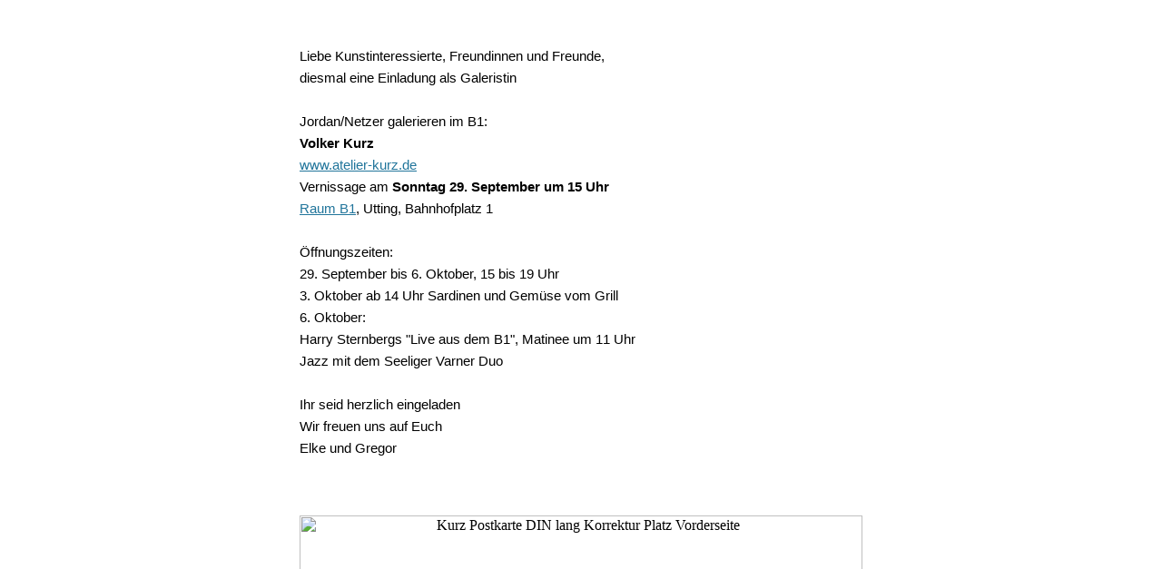

--- FILE ---
content_type: text/html; charset=utf-8
request_url: https://kunst-am-bahnhof.de/wp/?mailpoet_router&endpoint=view_in_browser&action=view&data=WzE1LCI0ZWE3MmY1ZjZlZjUiLDAsIiIsMTMsMV0
body_size: 2086
content:
<html lang="en" style="margin:0;padding:0">
<head>
    <meta http-equiv="Content-Type" content="text/html; charset=UTF-8" />
    <meta name="viewport" content="width=device-width, initial-scale=1" />
    <meta http-equiv="X-UA-Compatible" content="IE=edge" />
    <meta name="format-detection" content="telephone=no" />
    <title>Volker Kurz - Jordan/Netzer galerieren im B1</title>
    <style type="text/css"> @media screen and (max-width: 480px) {
            .mailpoet_button {width:100% !important;}
        }
 @media screen and (max-width: 599px) {
            .mailpoet_header {
                padding: 10px 20px;
            }
            .mailpoet_button {
                width: 100% !important;
                padding: 5px 0 !important;
                box-sizing:border-box !important;
            }
            div, .mailpoet_cols-two, .mailpoet_cols-three {
                max-width: 100% !important;
            }
        }
</style>
    
</head>
<body leftmargin="0" topmargin="0" marginwidth="0" marginheight="0" style="margin:0;padding:0;background-color:#ffffff">
    <table class="mailpoet_template" border="0" width="100%" cellpadding="0" cellspacing="0" style="border-collapse:collapse;border-spacing:0;mso-table-lspace:0;mso-table-rspace:0">
        <tbody>
        <tr>
            <td class="mailpoet_preheader" style="border-collapse:collapse;display:none;visibility:hidden;mso-hide:all;font-size:1px;color:#333333;line-height:1px;max-height:0;max-width:0;opacity:0;overflow:hidden;-webkit-text-size-adjust:none" height="1">
                
            </td>
        </tr>
        <tr>
            <td align="center" class="mailpoet-wrapper" valign="top" style="border-collapse:collapse;background-color:#ffffff"><!--[if mso]>
                <table align="center" border="0" cellspacing="0" cellpadding="0"
                       width="660">
                    <tr>
                        <td class="mailpoet_content-wrapper" align="center" valign="top" width="660">
                <![endif]--><table class="mailpoet_content-wrapper" border="0" width="660" cellpadding="0" cellspacing="0" style="border-collapse:collapse;background-color:#ffffff;border-spacing:0;mso-table-lspace:0;mso-table-rspace:0;max-width:660px;width:100%">
                    <tbody>
                    
      <tr>
        <td class="mailpoet_content" align="center" style="border-collapse:collapse">
          <table width="100%" border="0" cellpadding="0" cellspacing="0" style="border-collapse:collapse;border-spacing:0;mso-table-lspace:0;mso-table-rspace:0">
            <tbody>
              <tr>
                <td style="border-collapse:collapse;padding-left:0;padding-right:0">
                  <table width="100%" border="0" cellpadding="0" cellspacing="0" class="mailpoet_cols-one" style="border-collapse:collapse;border-spacing:0;mso-table-lspace:0;mso-table-rspace:0;table-layout:fixed;margin-left:auto;margin-right:auto;padding-left:0;padding-right:0">
                    <tbody>
      <tr>
        <td class="mailpoet_spacer" height="20" valign="top" style="border-collapse:collapse"></td>
      </tr>
      <tr>
        <td class="mailpoet_spacer" height="20" valign="top" style="border-collapse:collapse"></td>
      </tr>
      <tr>
        <td class="mailpoet_text mailpoet_padded_vertical mailpoet_padded_side" valign="top" style="border-collapse:collapse;padding-top:10px;padding-bottom:10px;padding-left:20px;padding-right:20px;word-break:break-word;word-wrap:break-word">
          <table style="border-collapse:collapse;border-spacing:0;mso-table-lspace:0;mso-table-rspace:0" width="100%" cellpadding="0">
        <tr>
          <td class="mailpoet_paragraph" style="border-collapse:collapse;color:#000000;font-family:Arial,'Helvetica Neue',Helvetica,sans-serif;font-size:15px;line-height:24px;word-break:break-word;word-wrap:break-word;text-align:left">
            Liebe Kunstinteressierte, Freundinnen und Freunde,<br />diesmal eine Einladung als Galeristin<br /><br />
          </td>
        </tr></table>

<table style="border-collapse:collapse;border-spacing:0;mso-table-lspace:0;mso-table-rspace:0" width="100%" cellpadding="0">
        <tr>
          <td class="mailpoet_paragraph" style="border-collapse:collapse;color:#000000;font-family:Arial,'Helvetica Neue',Helvetica,sans-serif;font-size:15px;line-height:24px;word-break:break-word;word-wrap:break-word;text-align:left">
            Jordan/Netzer galerieren im B1:
          </td>
        </tr></table>
<table style="border-collapse:collapse;border-spacing:0;mso-table-lspace:0;mso-table-rspace:0" width="100%" cellpadding="0">
        <tr>
          <td class="mailpoet_paragraph" style="border-collapse:collapse;color:#000000;font-family:Arial,'Helvetica Neue',Helvetica,sans-serif;font-size:15px;line-height:24px;word-break:break-word;word-wrap:break-word;text-align:left">
            <strong>Volker Kurz</strong>
          </td>
        </tr></table>
<table style="border-collapse:collapse;border-spacing:0;mso-table-lspace:0;mso-table-rspace:0" width="100%" cellpadding="0">
        <tr>
          <td class="mailpoet_paragraph" style="border-collapse:collapse;color:#000000;font-family:Arial,'Helvetica Neue',Helvetica,sans-serif;font-size:15px;line-height:24px;word-break:break-word;word-wrap:break-word;text-align:left">
            <a href="http://www.atelier-kurz.de" target="_blank" rel="noopener" style="color:#21759B;text-decoration:underline">www.atelier-kurz.de</a>
          </td>
        </tr></table>
<table style="border-collapse:collapse;border-spacing:0;mso-table-lspace:0;mso-table-rspace:0" width="100%" cellpadding="0">
        <tr>
          <td class="mailpoet_paragraph" style="border-collapse:collapse;color:#000000;font-family:Arial,'Helvetica Neue',Helvetica,sans-serif;font-size:15px;line-height:24px;word-break:break-word;word-wrap:break-word;text-align:left">
            Vernissage am <strong>Sonntag 29. September um 15 Uhr</strong>
          </td>
        </tr></table>
<table style="border-collapse:collapse;border-spacing:0;mso-table-lspace:0;mso-table-rspace:0" width="100%" cellpadding="0">
        <tr>
          <td class="mailpoet_paragraph" style="border-collapse:collapse;color:#000000;font-family:Arial,'Helvetica Neue',Helvetica,sans-serif;font-size:15px;line-height:24px;word-break:break-word;word-wrap:break-word;text-align:left">
            <a href="http://www.raumb1.de" target="_blank" rel="noopener" style="color:#21759B;text-decoration:underline">Raum B1</a>, Utting, Bahnhofplatz 1<br /><br />
          </td>
        </tr></table>

<table style="border-collapse:collapse;border-spacing:0;mso-table-lspace:0;mso-table-rspace:0" width="100%" cellpadding="0">
        <tr>
          <td class="mailpoet_paragraph" style="border-collapse:collapse;color:#000000;font-family:Arial,'Helvetica Neue',Helvetica,sans-serif;font-size:15px;line-height:24px;word-break:break-word;word-wrap:break-word;text-align:left">
            Öffnungszeiten:<br />29. September bis 6. Oktober, 15 bis 19 Uhr<br />3. Oktober ab 14 Uhr Sardinen und Gemüse vom Grill<br />6. Oktober:<br />Harry Sternbergs "Live aus dem B1", Matinee um 11 Uhr<br />Jazz mit dem Seeliger Varner Duo<br /><br />
          </td>
        </tr></table>

<table style="border-collapse:collapse;border-spacing:0;mso-table-lspace:0;mso-table-rspace:0" width="100%" cellpadding="0">
        <tr>
          <td class="mailpoet_paragraph" style="border-collapse:collapse;color:#000000;font-family:Arial,'Helvetica Neue',Helvetica,sans-serif;font-size:15px;line-height:24px;word-break:break-word;word-wrap:break-word;text-align:left">
            Ihr seid herzlich eingeladen
          </td>
        </tr></table>
<table style="border-collapse:collapse;border-spacing:0;mso-table-lspace:0;mso-table-rspace:0" width="100%" cellpadding="0">
        <tr>
          <td class="mailpoet_paragraph" style="border-collapse:collapse;color:#000000;font-family:Arial,'Helvetica Neue',Helvetica,sans-serif;font-size:15px;line-height:24px;word-break:break-word;word-wrap:break-word;text-align:left">
            Wir freuen uns auf Euch<br />Elke und Gregor<br /><br />
          </td>
        </tr></table>
<br />

        </td>
      </tr>
      <tr>
        <td class="mailpoet_image mailpoet_padded_vertical mailpoet_padded_side" align="center" valign="top" style="border-collapse:collapse;padding-top:10px;padding-bottom:10px;padding-left:20px;padding-right:20px">
          <img src="http://kunst-am-bahnhof.de/wp/wp-content/uploads/2019/09/Kurz-Postkarte-DIN-lang-Korrektur-Platz-Vorderseite.jpg" width="620" alt="Kurz Postkarte DIN lang Korrektur Platz Vorderseite" style="height:auto;max-width:100%;-ms-interpolation-mode:bicubic;border:0;display:block;outline:none;text-align:center" />
        </td>
      </tr>
                    </tbody>
                  </table>
                </td>
              </tr>
            </tbody>
          </table>
        </td>
      </tr>
      <tr>
        <td class="mailpoet_content" align="center" style="border-collapse:collapse;background-color:#ffffff!important" bgcolor="#ffffff">
          <table width="100%" border="0" cellpadding="0" cellspacing="0" style="border-collapse:collapse;border-spacing:0;mso-table-lspace:0;mso-table-rspace:0">
            <tbody>
              <tr>
                <td style="border-collapse:collapse;padding-left:0;padding-right:0">
                  <table width="100%" border="0" cellpadding="0" cellspacing="0" class="mailpoet_cols-one" style="border-collapse:collapse;border-spacing:0;mso-table-lspace:0;mso-table-rspace:0;table-layout:fixed;margin-left:auto;margin-right:auto;padding-left:0;padding-right:0">
                    <tbody>
      <tr>
        <td class="mailpoet_spacer" height="20" valign="top" style="border-collapse:collapse"></td>
      </tr>
      <tr>
        <td class="mailpoet_spacer" height="20" valign="top" style="border-collapse:collapse"></td>
      </tr>
      <tr>
        <td class="mailpoet_text mailpoet_padded_vertical mailpoet_padded_side" valign="top" style="border-collapse:collapse;padding-top:10px;padding-bottom:10px;padding-left:20px;padding-right:20px;word-break:break-word;word-wrap:break-word">
          <table style="border-collapse:collapse;border-spacing:0;mso-table-lspace:0;mso-table-rspace:0" width="100%" cellpadding="0">
        <tr>
          <td class="mailpoet_paragraph" style="border-collapse:collapse;color:#000000;font-family:Arial,'Helvetica Neue',Helvetica,sans-serif;font-size:15px;line-height:24px;word-break:break-word;word-wrap:break-word;text-align:left">
            <strong>Weitere Termine</strong><br /><br />
          </td>
        </tr></table>
<table style="border-collapse:collapse;border-spacing:0;mso-table-lspace:0;mso-table-rspace:0" width="100%" cellpadding="0">
        <tr>
          <td class="mailpoet_paragraph" style="border-collapse:collapse;color:#000000;font-family:Arial,'Helvetica Neue',Helvetica,sans-serif;font-size:15px;line-height:24px;word-break:break-word;word-wrap:break-word;text-align:left">
            <strong></strong>
          </td>
        </tr></table>
<table style="border-collapse:collapse;border-spacing:0;mso-table-lspace:0;mso-table-rspace:0" width="100%" cellpadding="0">
        <tr>
          <td class="mailpoet_paragraph" style="border-collapse:collapse;color:#000000;font-family:Arial,'Helvetica Neue',Helvetica,sans-serif;font-size:15px;line-height:24px;word-break:break-word;word-wrap:break-word;text-align:left">
            <strong>Kunst im Gewächshaus</strong>, Samstag/Sonntag 12./13. Oktober im Forstlichen Versuchsgarten Grafrath <a href="https://kunst-am-bahnhof.de/wp/kunst-im-gewaechshaus" target="_blank" rel="noopener" style="color:#21759B;text-decoration:underline">weitere Infos</a><br /><br />
          </td>
        </tr></table>

<table style="border-collapse:collapse;border-spacing:0;mso-table-lspace:0;mso-table-rspace:0" width="100%" cellpadding="0">
        <tr>
          <td class="mailpoet_paragraph" style="border-collapse:collapse;color:#000000;font-family:Arial,'Helvetica Neue',Helvetica,sans-serif;font-size:15px;line-height:24px;word-break:break-word;word-wrap:break-word;text-align:left">
            <strong>Laufende Ausstellungen</strong><br /><br />
          </td>
        </tr></table>
<table style="border-collapse:collapse;border-spacing:0;mso-table-lspace:0;mso-table-rspace:0" width="100%" cellpadding="0">
        <tr>
          <td class="mailpoet_paragraph" style="border-collapse:collapse;color:#000000;font-family:Arial,'Helvetica Neue',Helvetica,sans-serif;font-size:15px;line-height:24px;word-break:break-word;word-wrap:break-word;text-align:left">
            <strong></strong>
          </td>
        </tr></table>
<table style="border-collapse:collapse;border-spacing:0;mso-table-lspace:0;mso-table-rspace:0" width="100%" cellpadding="0">
        <tr>
          <td class="mailpoet_paragraph" style="border-collapse:collapse;color:#000000;font-family:Arial,'Helvetica Neue',Helvetica,sans-serif;font-size:15px;line-height:24px;word-break:break-word;word-wrap:break-word;text-align:left">
            <strong>"KUNST-O-RAMA" </strong>bei Elektro Hilscher in Kaufering <a href="https://kunst-am-bahnhof.de/wp/kunst-o-rama" target="_blank" rel="noopener" style="color:#21759B;text-decoration:underline">weitere Infos</a>
          </td>
        </tr></table>
<table style="border-collapse:collapse;border-spacing:0;mso-table-lspace:0;mso-table-rspace:0" width="100%" cellpadding="0">
        <tr>
          <td class="mailpoet_paragraph" style="border-collapse:collapse;color:#000000;font-family:Arial,'Helvetica Neue',Helvetica,sans-serif;font-size:15px;line-height:24px;word-break:break-word;word-wrap:break-word;text-align:left">
            <strong>"Jahresausstellung RBK"</strong> in der Säulenhalle Landsberg bis 3. Oktober <a href="https://kunst-am-bahnhof.de/wp/rbk-jahresausstellung" target="_blank" rel="noopener" style="color:#21759B;text-decoration:underline">weitere Infos</a><br /><br />
          </td>
        </tr></table>
<br />

        </td>
      </tr>
      <tr>
        <td class="mailpoet_spacer" height="40" valign="top" style="border-collapse:collapse"></td>
      </tr>
      <tr>
        <td class="mailpoet_padded_side mailpoet_padded_vertical" valign="top" align="center" style="border-collapse:collapse;padding-top:10px;padding-bottom:10px;padding-left:20px;padding-right:20px">
          <a href="http://www.facebook.com/elke.jordan.kunst" style="color:#21759B;text-decoration:none!important"><img src="http://kunst-am-bahnhof.de/wp/wp-content/plugins/mailpoet/assets/img/newsletter_editor/social-icons/01-social/Facebook.png?mailpoet_version=3.7.1" width="32" height="32" style="width:32px;height:32px;-ms-interpolation-mode:bicubic;border:0;display:inline;outline:none;" alt="facebook" /></a> 
        </td>
      </tr>
      <tr>
        <td class="mailpoet_header_footer_padded mailpoet_footer" style="border-collapse:collapse;padding:10px 20px;line-height:19.2px;text-align:center;color:#222222;font-family:Arial, 'Helvetica Neue', Helvetica, sans-serif;font-size:12px">
          <a href="https://kunst-am-bahnhof.de/wp/?mailpoet_page=subscriptions&mailpoet_router&endpoint=subscription&action=unsubscribe&data=eyJwcmV2aWV3IjoxfQ" style="color:#6cb7d4;text-decoration:none">Austragen</a> | <a href="https://kunst-am-bahnhof.de/wp/?mailpoet_page=subscriptions&mailpoet_router&endpoint=subscription&action=manage&data=eyJwcmV2aWV3IjoxfQ" style="color:#6cb7d4;text-decoration:none">Abonnement verwalten</a><br />Elke Jordan<br /><a href="http://www.kunst-am-bahnhof.de" style="color:#6cb7d4;text-decoration:none">www.kunst-am-bahnhof.de</a><br />Bahnhofweg 20r, 82284 Grafrath
        </td>
      </tr>
                    </tbody>
                  </table>
                </td>
              </tr>
            </tbody>
          </table>
        </td>
      </tr>
      <tr>
        <td class="mailpoet_content" align="center" style="border-collapse:collapse;background-color:#ffffff!important" bgcolor="#ffffff">
          <table width="100%" border="0" cellpadding="0" cellspacing="0" style="border-collapse:collapse;border-spacing:0;mso-table-lspace:0;mso-table-rspace:0">
            <tbody>
              <tr>
                <td style="border-collapse:collapse;padding-left:0;padding-right:0">
                  <table width="100%" border="0" cellpadding="0" cellspacing="0" class="mailpoet_cols-one" style="border-collapse:collapse;border-spacing:0;mso-table-lspace:0;mso-table-rspace:0;table-layout:fixed;margin-left:auto;margin-right:auto;padding-left:0;padding-right:0">
                    <tbody>
      <tr>
        <td class="mailpoet_image mailpoet_padded_vertical mailpoet_padded_side" align="center" valign="top" style="border-collapse:collapse;padding-top:10px;padding-bottom:10px;padding-left:20px;padding-right:20px">
          <a href="http://www.mailpoet.com" style="color:#21759B;text-decoration:underline"><img src="https://kunst-am-bahnhof.de/wp/wp-content/plugins/mailpoet/assets/img/mailpoet_logo_newsletter.png" width="108" alt="MailPoet" style="height:auto;max-width:100%;-ms-interpolation-mode:bicubic;border:0;display:block;outline:none;text-align:center" /></a>
        </td>
      </tr>
                    </tbody>
                  </table>
                </td>
              </tr>
            </tbody>
          </table>
        </td>
      </tr>
                    </tbody>
                </table><!--[if mso]>
                </td>
                </tr>
                </table>
                <![endif]--></td>
        </tr>
        </tbody>
    </table>
<img alt="" class="" src="" /></body>
</html>
